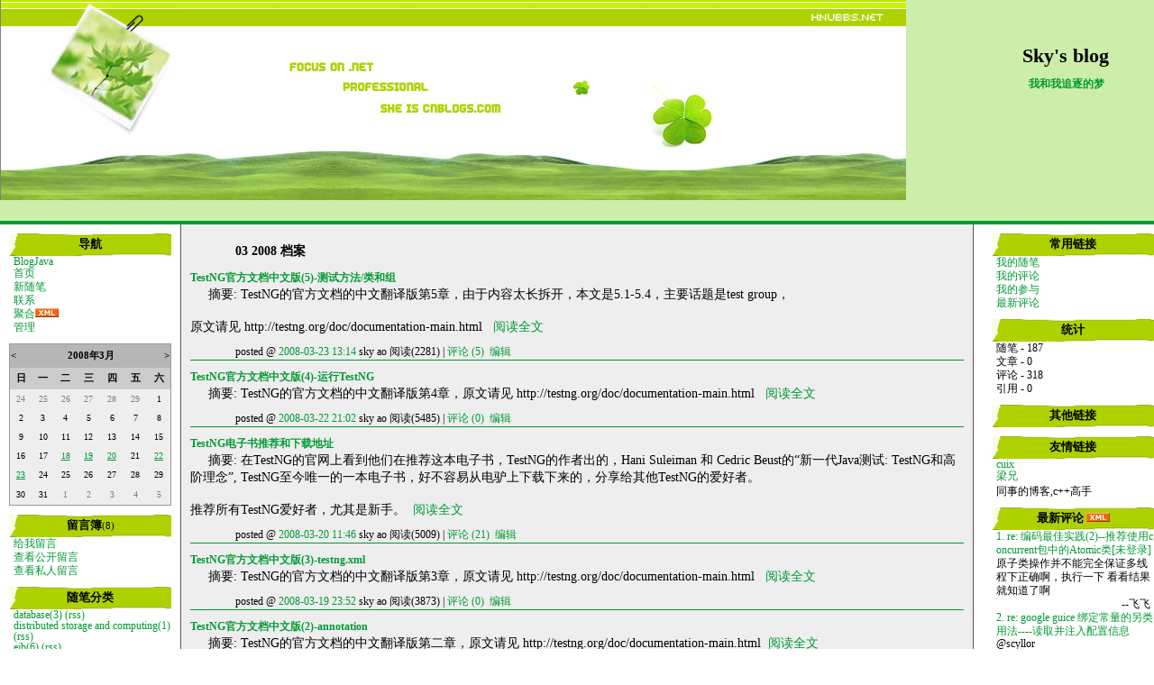

--- FILE ---
content_type: text/html; charset=utf-8
request_url: http://www.blogjava.net/aoxj/archive/2008/03.html
body_size: 10076
content:
<!DOCTYPE HTML PUBLIC "-//W3C//DTD HTML 4.01 Transitional//EN">
<html>
<head id="Head"><title>
	 2008年3月 随笔档案 - Sky's blog - BlogJava
</title><meta http-equiv="Content-Type" content="text/html; charset=utf-8" /><meta id="metaKeywords" name="keywords" content="java,j2ee,博客,blog,java blog,blogjava" /><link type="text/css" rel="stylesheet" href="/css/common.css" /><link id="MainCss" type="text/css" rel="stylesheet" href="http://www.blogjava.net/Skins/绿野仙踪/style.css" /><link id="RSSLink" title="RSS" type="application/rss+xml" rel="alternate" href="http://www.blogjava.net/aoxj/rss.aspx" /></head>
<body>
    <form name="Form1" method="post" action="03.html" id="Form1">
<div>
<input type="hidden" name="__EVENTTARGET" id="__EVENTTARGET" value="" />
<input type="hidden" name="__EVENTARGUMENT" id="__EVENTARGUMENT" value="" />
<input type="hidden" name="__VIEWSTATE" id="
__VIEWSTATE" value="" />
</div>

<script type="text/javascript">
//<![CDATA[
var theForm = document.forms['Form1'];
if (!theForm) {
    theForm = document.Form1;
}
function __doPostBack(eventTarget, eventArgument) {
    if (!theForm.onsubmit || (theForm.onsubmit() != false)) {
        theForm.__EVENTTARGET.value = eventTarget;
        theForm.__EVENTARGUMENT.value = eventArgument;
        theForm.submit();
    }
}
//]]>
</script>


        
<div id="top">
	
<h1><a id="Header1_HeaderTitle" class="headermaintitle" href="http://www.blogjava.net/aoxj/">Sky's blog</a></h1>
<p id="tagline">我和我追逐的梦</p>
</div>
<div id="leftmenu" style="DISPLAY:none">
	
		
<h3>导航</h3>
<ul>
			<li><a id="MyLinks1_HomeLink" href="http://www.blogjava.net/">BlogJava</a></li>
			<li><a id="MyLinks1_MyHomeLink" href="http://www.blogjava.net/aoxj/">首页</a></li>
			<li><a id="MyLinks1_NewPostLink" href="http://www.blogjava.net/aoxj/admin/EditPosts.aspx?opt=1">新随笔</a></li>
			<li><a id="MyLinks1_ContactLink" accesskey="9" href="http://www.blogjava.net/aoxj/contact.aspx?id=1">联系</a></li>
			<li><a id="MyLinks1_Syndication" href="http://www.blogjava.net/aoxj/rss">聚合</a><a id="MyLinks1_XMLLink" href="http://www.blogjava.net/aoxj/rss"><img src="http://www.blogjava.net/images/xml.gif" style="border-width:0px;" /></a>
			<li><a id="MyLinks1_Admin" href="http://www.blogjava.net/aoxj/admin/EditPosts.aspx">管理</a></li>
</ul>
		<table id="Calendar1_entryCal" class="Cal" cellspacing="0" cellpadding="0" title="Calendar" border="0" style="border-width:1px;border-style:solid;border-collapse:collapse;">
	<tr><td colspan="7" style="background-color:Silver;"><table class="CalTitle" cellspacing="0" border="0" style="width:100%;border-collapse:collapse;">
		<tr><td class="CalNextPrev" style="width:15%;"><a href="javascript:__doPostBack('Calendar1$entryCal','V2953')" style="color:Black" title="Go to the previous month">&lt;</a></td><td align="center" style="width:70%;">2008年3月</td><td class="CalNextPrev" align="right" style="width:15%;"><a href="javascript:__doPostBack('Calendar1$entryCal','V3013')" style="color:Black" title="Go to the next month">&gt;</a></td></tr>
	</table></td></tr><tr><th class="CalDayHeader" align="center" abbr="日" scope="col">日</th><th class="CalDayHeader" align="center" abbr="一" scope="col">一</th><th class="CalDayHeader" align="center" abbr="二" scope="col">二</th><th class="CalDayHeader" align="center" abbr="三" scope="col">三</th><th class="CalDayHeader" align="center" abbr="四" scope="col">四</th><th class="CalDayHeader" align="center" abbr="五" scope="col">五</th><th class="CalDayHeader" align="center" abbr="六" scope="col">六</th></tr><tr><td class="CalOtherMonthDay" align="center" style="width:14%;">24</td><td class="CalOtherMonthDay" align="center" style="width:14%;">25</td><td class="CalOtherMonthDay" align="center" style="width:14%;">26</td><td class="CalOtherMonthDay" align="center" style="width:14%;">27</td><td class="CalOtherMonthDay" align="center" style="width:14%;">28</td><td class="CalOtherMonthDay" align="center" style="width:14%;">29</td><td class="CalWeekendDay" align="center" style="width:14%;">1</td></tr><tr><td class="CalWeekendDay" align="center" style="width:14%;">2</td><td align="center" style="width:14%;">3</td><td align="center" style="width:14%;">4</td><td align="center" style="width:14%;">5</td><td align="center" style="width:14%;">6</td><td align="center" style="width:14%;">7</td><td class="CalWeekendDay" align="center" style="width:14%;">8</td></tr><tr><td class="CalWeekendDay" align="center" style="width:14%;">9</td><td align="center" style="width:14%;">10</td><td align="center" style="width:14%;">11</td><td align="center" style="width:14%;">12</td><td align="center" style="width:14%;">13</td><td align="center" style="width:14%;">14</td><td class="CalWeekendDay" align="center" style="width:14%;">15</td></tr><tr><td class="CalWeekendDay" align="center" style="width:14%;">16</td><td align="center" style="width:14%;">17</td><td align="center" style="width:14%;"><a href="http://www.blogjava.net/aoxj/archive/2008/03/18.html"><u>18</u></a></td><td align="center" style="width:14%;"><a href="http://www.blogjava.net/aoxj/archive/2008/03/19.html"><u>19</u></a></td><td align="center" style="width:14%;"><a href="http://www.blogjava.net/aoxj/archive/2008/03/20.html"><u>20</u></a></td><td align="center" style="width:14%;">21</td><td class="CalWeekendDay" align="center" style="width:14%;"><a href="http://www.blogjava.net/aoxj/archive/2008/03/22.html"><u>22</u></a></td></tr><tr><td class="CalWeekendDay" align="center" style="width:14%;"><a href="http://www.blogjava.net/aoxj/archive/2008/03/23.html"><u>23</u></a></td><td align="center" style="width:14%;">24</td><td align="center" style="width:14%;">25</td><td align="center" style="width:14%;">26</td><td align="center" style="width:14%;">27</td><td align="center" style="width:14%;">28</td><td class="CalWeekendDay" align="center" style="width:14%;">29</td></tr><tr><td class="CalWeekendDay" align="center" style="width:14%;">30</td><td align="center" style="width:14%;">31</td><td class="CalOtherMonthDay" align="center" style="width:14%;">1</td><td class="CalOtherMonthDay" align="center" style="width:14%;">2</td><td class="CalOtherMonthDay" align="center" style="width:14%;">3</td><td class="CalOtherMonthDay" align="center" style="width:14%;">4</td><td class="CalOtherMonthDay" align="center" style="width:14%;">5</td></tr>
</table>

		
		
<H3>留言簿<span style="font-size:11px;font-weight:normal;">(8)</span></H3>
<ul>
	<li>
		<a id="MyMessages1_lnkMessages" href="http://www.blogjava.net/aoxj/Contact.aspx?id=1">给我留言</a>
	<li>
		<a id="MyMessages1_lnkPublicMsgView" href="http://www.blogjava.net/aoxj/default.aspx?opt=msg">查看公开留言</a>
	<li>
		<a id="MyMessages1_lnkPrivateMsgView" href="http://www.blogjava.net/aoxj/admin/MyMessages.aspx">查看私人留言</a>
	</li>
</ul>

		
		<h3>随笔分类</h3>
		
				<ul>
			
				<li><a id="ArchiveLinks1_Categories_CatList_ctl00_LinkList_ctl01_Link" href="http://www.blogjava.net/aoxj/category/29518.html">database(3)</a> <a id="ArchiveLinks1_Categories_CatList_ctl00_LinkList_ctl01_RssLink" title="Subscribe to database(3)" href="http://www.blogjava.net/aoxj/category/29518.html/rss">(rss)</a></li>
			
				<li><a id="ArchiveLinks1_Categories_CatList_ctl00_LinkList_ctl02_Link" href="http://www.blogjava.net/aoxj/category/39380.html">distributed storage and computing(1)</a> <a id="ArchiveLinks1_Categories_CatList_ctl00_LinkList_ctl02_RssLink" title="Subscribe to distributed storage and computing(1)" href="http://www.blogjava.net/aoxj/category/39380.html/rss">(rss)</a></li>
			
				<li><a id="ArchiveLinks1_Categories_CatList_ctl00_LinkList_ctl03_Link" href="http://www.blogjava.net/aoxj/category/33382.html">ejb(6)</a> <a id="ArchiveLinks1_Categories_CatList_ctl00_LinkList_ctl03_RssLink" title="Subscribe to ejb(6)" href="http://www.blogjava.net/aoxj/category/33382.html/rss">(rss)</a></li>
			
				<li><a id="ArchiveLinks1_Categories_CatList_ctl00_LinkList_ctl04_Link" href="http://www.blogjava.net/aoxj/category/27871.html">java(14)</a> <a id="ArchiveLinks1_Categories_CatList_ctl00_LinkList_ctl04_RssLink" title="Subscribe to java(14)" href="http://www.blogjava.net/aoxj/category/27871.html/rss">(rss)</a></li>
			
				<li><a id="ArchiveLinks1_Categories_CatList_ctl00_LinkList_ctl05_Link" href="http://www.blogjava.net/aoxj/category/14881.html">linux(12)</a> <a id="ArchiveLinks1_Categories_CatList_ctl00_LinkList_ctl05_RssLink" title="Subscribe to linux(12)" href="http://www.blogjava.net/aoxj/category/14881.html/rss">(rss)</a></li>
			
				<li><a id="ArchiveLinks1_Categories_CatList_ctl00_LinkList_ctl06_Link" href="http://www.blogjava.net/aoxj/category/45661.html">nosql(7)</a> <a id="ArchiveLinks1_Categories_CatList_ctl00_LinkList_ctl06_RssLink" title="Subscribe to nosql(7)" href="http://www.blogjava.net/aoxj/category/45661.html/rss">(rss)</a></li>
			
				<li><a id="ArchiveLinks1_Categories_CatList_ctl00_LinkList_ctl07_Link" href="http://www.blogjava.net/aoxj/category/43905.html">osgi(2)</a> <a id="ArchiveLinks1_Categories_CatList_ctl00_LinkList_ctl07_RssLink" title="Subscribe to osgi(2)" href="http://www.blogjava.net/aoxj/category/43905.html/rss">(rss)</a></li>
			
				<li><a id="ArchiveLinks1_Categories_CatList_ctl00_LinkList_ctl08_Link" href="http://www.blogjava.net/aoxj/category/37028.html">project building(49)</a> <a id="ArchiveLinks1_Categories_CatList_ctl00_LinkList_ctl08_RssLink" title="Subscribe to project building(49)" href="http://www.blogjava.net/aoxj/category/37028.html/rss">(rss)</a></li>
			
				<li><a id="ArchiveLinks1_Categories_CatList_ctl00_LinkList_ctl09_Link" href="http://www.blogjava.net/aoxj/category/44505.html">project manager(9)</a> <a id="ArchiveLinks1_Categories_CatList_ctl00_LinkList_ctl09_RssLink" title="Subscribe to project manager(9)" href="http://www.blogjava.net/aoxj/category/44505.html/rss">(rss)</a></li>
			
				<li><a id="ArchiveLinks1_Categories_CatList_ctl00_LinkList_ctl10_Link" href="http://www.blogjava.net/aoxj/category/29496.html">software test(29)</a> <a id="ArchiveLinks1_Categories_CatList_ctl00_LinkList_ctl10_RssLink" title="Subscribe to software test(29)" href="http://www.blogjava.net/aoxj/category/29496.html/rss">(rss)</a></li>
			
				<li><a id="ArchiveLinks1_Categories_CatList_ctl00_LinkList_ctl11_Link" href="http://www.blogjava.net/aoxj/category/28912.html">spring & IOC(2)</a> <a id="ArchiveLinks1_Categories_CatList_ctl00_LinkList_ctl11_RssLink" title="Subscribe to spring &amp; IOC(2)" href="http://www.blogjava.net/aoxj/category/28912.html/rss">(rss)</a></li>
			
				<li><a id="ArchiveLinks1_Categories_CatList_ctl00_LinkList_ctl12_Link" href="http://www.blogjava.net/aoxj/category/34403.html">Thread(1)</a> <a id="ArchiveLinks1_Categories_CatList_ctl00_LinkList_ctl12_RssLink" title="Subscribe to Thread(1)" href="http://www.blogjava.net/aoxj/category/34403.html/rss">(rss)</a></li>
			
				<li><a id="ArchiveLinks1_Categories_CatList_ctl00_LinkList_ctl13_Link" href="http://www.blogjava.net/aoxj/category/40644.html">tool software(2)</a> <a id="ArchiveLinks1_Categories_CatList_ctl00_LinkList_ctl13_RssLink" title="Subscribe to tool software(2)" href="http://www.blogjava.net/aoxj/category/40644.html/rss">(rss)</a></li>
			
				<li><a id="ArchiveLinks1_Categories_CatList_ctl00_LinkList_ctl14_Link" href="http://www.blogjava.net/aoxj/category/39458.html">ubuntu(1)</a> <a id="ArchiveLinks1_Categories_CatList_ctl00_LinkList_ctl14_RssLink" title="Subscribe to ubuntu(1)" href="http://www.blogjava.net/aoxj/category/39458.html/rss">(rss)</a></li>
			
				<li><a id="ArchiveLinks1_Categories_CatList_ctl00_LinkList_ctl15_Link" href="http://www.blogjava.net/aoxj/category/15521.html">Version Control(14)</a> <a id="ArchiveLinks1_Categories_CatList_ctl00_LinkList_ctl15_RssLink" title="Subscribe to Version Control(14)" href="http://www.blogjava.net/aoxj/category/15521.html/rss">(rss)</a></li>
			
				<li><a id="ArchiveLinks1_Categories_CatList_ctl00_LinkList_ctl16_Link" href="http://www.blogjava.net/aoxj/category/27869.html">web(16)</a> <a id="ArchiveLinks1_Categories_CatList_ctl00_LinkList_ctl16_RssLink" title="Subscribe to web(16)" href="http://www.blogjava.net/aoxj/category/27869.html/rss">(rss)</a></li>
			
				<li><a id="ArchiveLinks1_Categories_CatList_ctl00_LinkList_ctl17_Link" href="http://www.blogjava.net/aoxj/category/41059.html">web service(3)</a> <a id="ArchiveLinks1_Categories_CatList_ctl00_LinkList_ctl17_RssLink" title="Subscribe to web service(3)" href="http://www.blogjava.net/aoxj/category/41059.html/rss">(rss)</a></li>
			
				<li><a id="ArchiveLinks1_Categories_CatList_ctl00_LinkList_ctl18_Link" href="http://www.blogjava.net/aoxj/category/14078.html">xml(2)</a> <a id="ArchiveLinks1_Categories_CatList_ctl00_LinkList_ctl18_RssLink" title="Subscribe to xml(2)" href="http://www.blogjava.net/aoxj/category/14078.html/rss">(rss)</a></li>
			
				<li><a id="ArchiveLinks1_Categories_CatList_ctl00_LinkList_ctl19_Link" href="http://www.blogjava.net/aoxj/category/30164.html">杂谈(12)</a> <a id="ArchiveLinks1_Categories_CatList_ctl00_LinkList_ctl19_RssLink" title="Subscribe to 杂谈(12)" href="http://www.blogjava.net/aoxj/category/30164.html/rss">(rss)</a></li>
			
				</ul>
			
	
		<h3>随笔档案</h3>
		
				<ul>
			
				<li><a id="ArchiveLinks1_Categories_CatList_ctl01_LinkList_ctl01_Link" href="http://www.blogjava.net/aoxj/archive/2013/02.html">2013年2月 (1)</a> </li>
			
				<li><a id="ArchiveLinks1_Categories_CatList_ctl01_LinkList_ctl02_Link" href="http://www.blogjava.net/aoxj/archive/2013/01.html">2013年1月 (1)</a> </li>
			
				<li><a id="ArchiveLinks1_Categories_CatList_ctl01_LinkList_ctl03_Link" href="http://www.blogjava.net/aoxj/archive/2012/09.html">2012年9月 (1)</a> </li>
			
				<li><a id="ArchiveLinks1_Categories_CatList_ctl01_LinkList_ctl04_Link" href="http://www.blogjava.net/aoxj/archive/2012/07.html">2012年7月 (1)</a> </li>
			
				<li><a id="ArchiveLinks1_Categories_CatList_ctl01_LinkList_ctl05_Link" href="http://www.blogjava.net/aoxj/archive/2012/06.html">2012年6月 (5)</a> </li>
			
				<li><a id="ArchiveLinks1_Categories_CatList_ctl01_LinkList_ctl06_Link" href="http://www.blogjava.net/aoxj/archive/2012/05.html">2012年5月 (1)</a> </li>
			
				<li><a id="ArchiveLinks1_Categories_CatList_ctl01_LinkList_ctl07_Link" href="http://www.blogjava.net/aoxj/archive/2012/02.html">2012年2月 (1)</a> </li>
			
				<li><a id="ArchiveLinks1_Categories_CatList_ctl01_LinkList_ctl08_Link" href="http://www.blogjava.net/aoxj/archive/2011/12.html">2011年12月 (1)</a> </li>
			
				<li><a id="ArchiveLinks1_Categories_CatList_ctl01_LinkList_ctl09_Link" href="http://www.blogjava.net/aoxj/archive/2011/06.html">2011年6月 (1)</a> </li>
			
				<li><a id="ArchiveLinks1_Categories_CatList_ctl01_LinkList_ctl10_Link" href="http://www.blogjava.net/aoxj/archive/2011/05.html">2011年5月 (1)</a> </li>
			
				<li><a id="ArchiveLinks1_Categories_CatList_ctl01_LinkList_ctl11_Link" href="http://www.blogjava.net/aoxj/archive/2010/11.html">2010年11月 (11)</a> </li>
			
				<li><a id="ArchiveLinks1_Categories_CatList_ctl01_LinkList_ctl12_Link" href="http://www.blogjava.net/aoxj/archive/2010/10.html">2010年10月 (6)</a> </li>
			
				<li><a id="ArchiveLinks1_Categories_CatList_ctl01_LinkList_ctl13_Link" href="http://www.blogjava.net/aoxj/archive/2010/09.html">2010年9月 (4)</a> </li>
			
				<li><a id="ArchiveLinks1_Categories_CatList_ctl01_LinkList_ctl14_Link" href="http://www.blogjava.net/aoxj/archive/2010/08.html">2010年8月 (7)</a> </li>
			
				<li><a id="ArchiveLinks1_Categories_CatList_ctl01_LinkList_ctl15_Link" href="http://www.blogjava.net/aoxj/archive/2010/07.html">2010年7月 (2)</a> </li>
			
				<li><a id="ArchiveLinks1_Categories_CatList_ctl01_LinkList_ctl16_Link" href="http://www.blogjava.net/aoxj/archive/2010/06.html">2010年6月 (3)</a> </li>
			
				<li><a id="ArchiveLinks1_Categories_CatList_ctl01_LinkList_ctl17_Link" href="http://www.blogjava.net/aoxj/archive/2010/05.html">2010年5月 (6)</a> </li>
			
				<li><a id="ArchiveLinks1_Categories_CatList_ctl01_LinkList_ctl18_Link" href="http://www.blogjava.net/aoxj/archive/2010/04.html">2010年4月 (12)</a> </li>
			
				<li><a id="ArchiveLinks1_Categories_CatList_ctl01_LinkList_ctl19_Link" href="http://www.blogjava.net/aoxj/archive/2010/03.html">2010年3月 (3)</a> </li>
			
				<li><a id="ArchiveLinks1_Categories_CatList_ctl01_LinkList_ctl20_Link" href="http://www.blogjava.net/aoxj/archive/2010/02.html">2010年2月 (1)</a> </li>
			
				<li><a id="ArchiveLinks1_Categories_CatList_ctl01_LinkList_ctl21_Link" href="http://www.blogjava.net/aoxj/archive/2009/11.html">2009年11月 (1)</a> </li>
			
				<li><a id="ArchiveLinks1_Categories_CatList_ctl01_LinkList_ctl22_Link" href="http://www.blogjava.net/aoxj/archive/2009/10.html">2009年10月 (7)</a> </li>
			
				<li><a id="ArchiveLinks1_Categories_CatList_ctl01_LinkList_ctl23_Link" href="http://www.blogjava.net/aoxj/archive/2009/09.html">2009年9月 (12)</a> </li>
			
				<li><a id="ArchiveLinks1_Categories_CatList_ctl01_LinkList_ctl24_Link" href="http://www.blogjava.net/aoxj/archive/2009/08.html">2009年8月 (8)</a> </li>
			
				<li><a id="ArchiveLinks1_Categories_CatList_ctl01_LinkList_ctl25_Link" href="http://www.blogjava.net/aoxj/archive/2009/07.html">2009年7月 (13)</a> </li>
			
				<li><a id="ArchiveLinks1_Categories_CatList_ctl01_LinkList_ctl26_Link" href="http://www.blogjava.net/aoxj/archive/2009/05.html">2009年5月 (8)</a> </li>
			
				<li><a id="ArchiveLinks1_Categories_CatList_ctl01_LinkList_ctl27_Link" href="http://www.blogjava.net/aoxj/archive/2009/04.html">2009年4月 (2)</a> </li>
			
				<li><a id="ArchiveLinks1_Categories_CatList_ctl01_LinkList_ctl28_Link" href="http://www.blogjava.net/aoxj/archive/2009/03.html">2009年3月 (6)</a> </li>
			
				<li><a id="ArchiveLinks1_Categories_CatList_ctl01_LinkList_ctl29_Link" href="http://www.blogjava.net/aoxj/archive/2009/02.html">2009年2月 (1)</a> </li>
			
				<li><a id="ArchiveLinks1_Categories_CatList_ctl01_LinkList_ctl30_Link" href="http://www.blogjava.net/aoxj/archive/2009/01.html">2009年1月 (2)</a> </li>
			
				<li><a id="ArchiveLinks1_Categories_CatList_ctl01_LinkList_ctl31_Link" href="http://www.blogjava.net/aoxj/archive/2008/12.html">2008年12月 (1)</a> </li>
			
				<li><a id="ArchiveLinks1_Categories_CatList_ctl01_LinkList_ctl32_Link" href="http://www.blogjava.net/aoxj/archive/2008/10.html">2008年10月 (2)</a> </li>
			
				<li><a id="ArchiveLinks1_Categories_CatList_ctl01_LinkList_ctl33_Link" href="http://www.blogjava.net/aoxj/archive/2008/09.html">2008年9月 (6)</a> </li>
			
				<li><a id="ArchiveLinks1_Categories_CatList_ctl01_LinkList_ctl34_Link" href="http://www.blogjava.net/aoxj/archive/2008/08.html">2008年8月 (4)</a> </li>
			
				<li><a id="ArchiveLinks1_Categories_CatList_ctl01_LinkList_ctl35_Link" href="http://www.blogjava.net/aoxj/archive/2008/07.html">2008年7月 (3)</a> </li>
			
				<li><a id="ArchiveLinks1_Categories_CatList_ctl01_LinkList_ctl36_Link" href="http://www.blogjava.net/aoxj/archive/2008/06.html">2008年6月 (2)</a> </li>
			
				<li><a id="ArchiveLinks1_Categories_CatList_ctl01_LinkList_ctl37_Link" href="http://www.blogjava.net/aoxj/archive/2008/04.html">2008年4月 (3)</a> </li>
			
				<li><a id="ArchiveLinks1_Categories_CatList_ctl01_LinkList_ctl38_Link" href="http://www.blogjava.net/aoxj/archive/2008/03.html">2008年3月 (7)</a> </li>
			
				<li><a id="ArchiveLinks1_Categories_CatList_ctl01_LinkList_ctl39_Link" href="http://www.blogjava.net/aoxj/archive/2008/02.html">2008年2月 (5)</a> </li>
			
				<li><a id="ArchiveLinks1_Categories_CatList_ctl01_LinkList_ctl40_Link" href="http://www.blogjava.net/aoxj/archive/2008/01.html">2008年1月 (2)</a> </li>
			
				<li><a id="ArchiveLinks1_Categories_CatList_ctl01_LinkList_ctl41_Link" href="http://www.blogjava.net/aoxj/archive/2007/12.html">2007年12月 (14)</a> </li>
			
				<li><a id="ArchiveLinks1_Categories_CatList_ctl01_LinkList_ctl42_Link" href="http://www.blogjava.net/aoxj/archive/2006/09.html">2006年9月 (5)</a> </li>
			
				<li><a id="ArchiveLinks1_Categories_CatList_ctl01_LinkList_ctl43_Link" href="http://www.blogjava.net/aoxj/archive/2006/08.html">2006年8月 (1)</a> </li>
			
				<li><a id="ArchiveLinks1_Categories_CatList_ctl01_LinkList_ctl44_Link" href="http://www.blogjava.net/aoxj/archive/2006/07.html">2006年7月 (3)</a> </li>
			
				</ul>
			
	

		
<h3>阅读排行榜</h3>
<div class="RecentComment">
	
			<ul style="word-break:break-all;width:100%">
		
			<li>
				<a id="TopViewPosts_TopList_ctl01_Hyperlink1" href="http://www.blogjava.net/aoxj/archive/2009/01/16/251615.html">1. 初学maven(5)-使用assembly plugin实现自定义打包(49371)</a>
			</li>
		
			<li>
				<a id="TopViewPosts_TopList_ctl02_Hyperlink1" href="http://www.blogjava.net/aoxj/archive/2008/02/22/181316.html">2. linux上使用netstat察看mysql端口和连接(26440)</a>
			</li>
		
			<li>
				<a id="TopViewPosts_TopList_ctl03_Hyperlink1" href="http://www.blogjava.net/aoxj/archive/2009/03/11/258941.html">3. eclispe3.4下subversive和svn connector的安装(24173)</a>
			</li>
		
			<li>
				<a id="TopViewPosts_TopList_ctl04_Hyperlink1" href="http://www.blogjava.net/aoxj/archive/2006/09/22/71253.html">4. cvs用法总结(4)--cvs命令checkout,commit,update(22599)</a>
			</li>
		
			<li>
				<a id="TopViewPosts_TopList_ctl05_Hyperlink1" href="http://www.blogjava.net/aoxj/archive/2008/02/19/180704.html">5. dbcp配置--官方文档中文版本(17457)</a>
			</li>
		
			<li>
				<a id="TopViewPosts_TopList_ctl06_Hyperlink1" href="http://www.blogjava.net/aoxj/archive/2006/09/21/71037.html">6. cvs用法总结(2)--cvs命令import,add,release,remove(15006)</a>
			</li>
		
			<li>
				<a id="TopViewPosts_TopList_ctl07_Hyperlink1" href="http://www.blogjava.net/aoxj/archive/2009/07/05/285586.html">7. 充分利用8G大内存----Ramdisk的安装设置(14684)</a>
			</li>
		
			<li>
				<a id="TopViewPosts_TopList_ctl08_Hyperlink1" href="http://www.blogjava.net/aoxj/archive/2010/10/15/335250.html">8. easymock教程-easymock的典型使用(13911)</a>
			</li>
		
			<li>
				<a id="TopViewPosts_TopList_ctl09_Hyperlink1" href="http://www.blogjava.net/aoxj/archive/2009/05/29/278402.html">9. 解决svn "cannot set LC_CTYPE locale"的问题(13891)</a>
			</li>
		
			<li>
				<a id="TopViewPosts_TopList_ctl10_Hyperlink1" href="http://www.blogjava.net/aoxj/archive/2010/04/10/317953.html">10. linux下tomcat6的开机自动启动脚本(12606)</a>
			</li>
		
			</ul>
		
</div>

		
<h3>评论排行榜</h3>
<div class="RecentComment">
	
			<ul style="word-break:break-all">
		
			<li>
				<a id="TopFeedbackPosts1_TopList_ctl01_Hyperlink1" href="http://www.blogjava.net/aoxj/archive/2008/03/20/187445.html">1. TestNG电子书推荐和下载地址(21)</a>
			</li>
		
			<li>
				<a id="TopFeedbackPosts1_TopList_ctl02_Hyperlink1" href="http://www.blogjava.net/aoxj/archive/2007/12/05/165536.html">2. sun的java编译器对string常量表达式的处理和优化(16)</a>
			</li>
		
			<li>
				<a id="TopFeedbackPosts1_TopList_ctl03_Hyperlink1" href="http://www.blogjava.net/aoxj/archive/2008/09/06/227453.html">3. 初学maven(3)-使用nexus替代artifactory作为maven私服(10)</a>
			</li>
		
			<li>
				<a id="TopFeedbackPosts1_TopList_ctl04_Hyperlink1" href="http://www.blogjava.net/aoxj/archive/2008/08/30/225767.html">4. 在eclipse 3.4 Ganymede 中安装subclipse和subversive(9)</a>
			</li>
		
			<li>
				<a id="TopFeedbackPosts1_TopList_ctl05_Hyperlink1" href="http://www.blogjava.net/aoxj/archive/2007/12/20/168960.html">5. 谁在创建session(4)-为什么要关注session的创建(9)</a>
			</li>
		
			<li>
				<a id="TopFeedbackPosts1_TopList_ctl06_Hyperlink1" href="http://www.blogjava.net/aoxj/archive/2007/12/05/165581.html">6. namespace对axis解析xml请求的影响(8)</a>
			</li>
		
			<li>
				<a id="TopFeedbackPosts1_TopList_ctl07_Hyperlink1" href="http://www.blogjava.net/aoxj/archive/2008/04/13/192528.html">7. Subversion 1.4.6 + apache 2.2.8 windows安装(8)</a>
			</li>
		
			<li>
				<a id="TopFeedbackPosts1_TopList_ctl08_Hyperlink1" href="http://www.blogjava.net/aoxj/archive/2009/03/18/260360.html">8. m2eclipse 0.9.7安装问题(8)</a>
			</li>
		
			<li>
				<a id="TopFeedbackPosts1_TopList_ctl09_Hyperlink1" href="http://www.blogjava.net/aoxj/archive/2009/07/05/285586.html">9. 充分利用8G大内存----Ramdisk的安装设置(8)</a>
			</li>
		
			<li>
				<a id="TopFeedbackPosts1_TopList_ctl10_Hyperlink1" href="http://www.blogjava.net/aoxj/archive/2009/01/24/252500.html">10. 初学glassfish(1)--安装并准备开发环境(6)</a>
			</li>
		
			</ul>
		
</div>
		
	
</div>
<div id="rightmenu">
	
		
<h3>常用链接</h3>
<ul>
		<li><a id="BlogCustomControl1_repeaterLinks_ctl01_lnkLinkItem" href="http://www.blogjava.net/aoxj/MyPosts.html">我的随笔</a></li>
	
		<li><a id="BlogCustomControl1_repeaterLinks_ctl02_lnkLinkItem" href="http://www.blogjava.net/aoxj/MyComments.html">我的评论</a></li>
	
		<li><a id="BlogCustomControl1_repeaterLinks_ctl03_lnkLinkItem" href="http://www.blogjava.net/aoxj/OtherPosts.html">我的参与</a></li>
	
		<li><a id="BlogCustomControl1_repeaterLinks_ctl04_lnkLinkItem" href="http://www.blogjava.net/aoxj/RecentComments.html">最新评论</a></li>
	</ul>
		
<h3>统计</h3>
	<ul>
		<li>随笔 - 187
		<li>文章 - 0
		<li>评论 - 318
		<li>引用 - 0
	</li>
</ul>
		
		
		<h3>其他链接</h3>
		
				<ul>
			
				</ul>
			
	
		<h3>友情链接</h3>
		
				<ul>
			
				<li><a id="CategoryDisplay1_Categories_CatList_ctl01_LinkList_ctl01_Link" href="http://www.blogjava.net/askcuix/">cuix</a> </li>
			
				<li><a id="CategoryDisplay1_Categories_CatList_ctl01_LinkList_ctl02_Link" href="http://www.cppblog.com/cool-liangbing/">梁兄</a> </li>
			<li style='margin-top:2px;'>同事的博客,c++高手</li>
				</ul>
			
	

		
<h3>最新评论
	<a id="RecentComments1_RSSHyperlink1" href="http://www.blogjava.net/aoxj/CommentsRSS.aspx"><img src="/images/xml.gif" style="border-width:0px;" /></a></h3>
<div class="RecentComment">
	
			<ul>
		
			<li style="word-break:break-all">
				<a id="RecentComments1_CommentList_ctl01_Hyperlink1" href="http://www.blogjava.net/aoxj/archive/2016/08/22/380926.html#431656">1. re: 编码最佳实践(2)--推荐使用concurrent包中的Atomic类[未登录]</a>
			</li>
			<li style="word-break:break-all">
				原子类操作并不能完全保证多线程下正确啊，执行一下 看看结果就知道了啊
			</li>
			<li style="text-align:right;margin-right:4px">
				--飞飞</li>
		
			<li style="word-break:break-all">
				<a id="RecentComments1_CommentList_ctl02_Hyperlink1" href="http://www.blogjava.net/aoxj/archive/2016/05/27/223811.html#430689">2. re: google guice 绑定常量的另类用法----读取并注入配置信息</a>
			</li>
			<li style="word-break:break-all">
				@scyllor<br>哈哈哈
			</li>
			<li style="text-align:right;margin-right:4px">
				--luox</li>
		
			<li style="word-break:break-all">
				<a id="RecentComments1_CommentList_ctl03_Hyperlink1" href="http://www.blogjava.net/aoxj/archive/2016/04/26/329975.html#430243">3. re: 浅谈mock和stub[未登录]</a>
			</li>
			<li style="word-break:break-all">
				写的清楚，支持下
			</li>
			<li style="text-align:right;margin-right:4px">
				--jimmy</li>
		
			<li style="word-break:break-all">
				<a id="RecentComments1_CommentList_ctl04_Hyperlink1" href="http://www.blogjava.net/aoxj/archive/2016/04/25/251615.html#430223">4. re: 初学maven(5)-使用assembly plugin实现自定义打包</a>
			</li>
			<li style="word-break:break-all">
				按照你这种配置，执行mvn compile，config里面的文件夹不会复制到classes里面，所以在测试的时候也要打包才行？
			</li>
			<li style="text-align:right;margin-right:4px">
				--李金龙</li>
		
			<li style="word-break:break-all">
				<a id="RecentComments1_CommentList_ctl05_Hyperlink1" href="http://www.blogjava.net/aoxj/archive/2015/06/24/187445.html#425858">5. re: TestNG电子书推荐和下载地址</a>
			</li>
			<li style="word-break:break-all">
				@yang<br>现在直接搜名字就能在网上搜到了
			</li>
			<li style="text-align:right;margin-right:4px">
				--张梁</li>
		
			<li style="word-break:break-all">
				<a id="RecentComments1_CommentList_ctl06_Hyperlink1" href="http://www.blogjava.net/aoxj/archive/2015/05/10/171447.html#424977">6. re: jdk小工具jps介绍</a>
			</li>
			<li style="word-break:break-all">
				评论内容较长,点击标题查看
			</li>
			<li style="text-align:right;margin-right:4px">
				--easeblue</li>
		
			<li style="word-break:break-all">
				<a id="RecentComments1_CommentList_ctl07_Hyperlink1" href="http://www.blogjava.net/aoxj/archive/2015/05/04/187445.html#424822">7. re: TestNG电子书推荐和下载地址[未登录]</a>
			</li>
			<li style="word-break:break-all">
				你好，我下载不了，链接出问题了，<br>可以发给我一份吗？fmy1109598626@163.com<br>先谢谢了
			</li>
			<li style="text-align:right;margin-right:4px">
				--yang</li>
		
			<li style="word-break:break-all">
				<a id="RecentComments1_CommentList_ctl08_Hyperlink1" href="http://www.blogjava.net/aoxj/archive/2015/04/16/187445.html#424479">8. re: TestNG电子书推荐和下载地址</a>
			</li>
			<li style="word-break:break-all">
				你好，我下载不了，打开你的链接是404？<br>可以发给我一份吗？zhangzhenzhen2009@126.com<br>先谢谢了
			</li>
			<li style="text-align:right;margin-right:4px">
				--项菡</li>
		
			<li style="word-break:break-all">
				<a id="RecentComments1_CommentList_ctl09_Hyperlink1" href="http://www.blogjava.net/aoxj/archive/2014/11/19/258941.html#420270">9. re: eclispe3.4下subversive和svn connector的安装</a>
			</li>
			<li style="word-break:break-all">
				我也是 操蛋的很@匿名<br>
			</li>
			<li style="text-align:right;margin-right:4px">
				--remmber</li>
		
			<li style="word-break:break-all">
				<a id="RecentComments1_CommentList_ctl10_Hyperlink1" href="http://www.blogjava.net/aoxj/archive/2014/10/26/317434.html#419050">10. re: SUSE sles11安装配置</a>
			</li>
			<li style="word-break:break-all">
				想去玩特别战役
			</li>
			<li style="text-align:right;margin-right:4px">
				--qqq</li>
		
			</ul>
		
</div>
		
	
</div>
<div id="main">
	
					
<h2>03 2008 档案</h2>


			<div class="post">
				<h5><a id="ArchiveMonth1_Days_Entries_ctl00_TitleUrl" href="http://www.blogjava.net/aoxj/archive/2008/03/23/188013.html">TestNG官方文档中文版(5)-测试方法/类和组</a></h5>
				
				&nbsp;&nbsp;&nbsp;&nbsp; 摘要: TestNG的官方文档的中文翻译版第5章，由于内容太长拆开，本文是5.1-5.4，主要话题是test group，<br><br>原文请见 http://testng.org/doc/documentation-main.html   &nbsp;&nbsp;<a href='http://www.blogjava.net/aoxj/archive/2008/03/23/188013.html'>阅读全文</a>
				
				<p class="postfoot">		
					posted @ <a href="http://www.blogjava.net/aoxj/archive/2008/03/23/188013.html" Title = "permalink">2008-03-23 13:14</a> sky ao 阅读(2281) | <a href="http://www.blogjava.net/aoxj/archive/2008/03/23/188013.html#FeedBack" Title = "comments, pingbacks, trackbacks">评论 (5)</a> &nbsp;<a href="http://www.blogjava.net/aoxj/admin/EditPosts.aspx?postid=188013">编辑</a>
				</p>
			</div>
	
			<div class="post">
				<h5><a id="ArchiveMonth1_Days_Entries_ctl01_TitleUrl" href="http://www.blogjava.net/aoxj/archive/2008/03/22/187938.html">TestNG官方文档中文版(4)-运行TestNG</a></h5>
				
				&nbsp;&nbsp;&nbsp;&nbsp; 摘要: TestNG的官方文档的中文翻译版第4章，原文请见 http://testng.org/doc/documentation-main.html &nbsp;&nbsp;<a href='http://www.blogjava.net/aoxj/archive/2008/03/22/187938.html'>阅读全文</a>
				
				<p class="postfoot">		
					posted @ <a href="http://www.blogjava.net/aoxj/archive/2008/03/22/187938.html" Title = "permalink">2008-03-22 21:02</a> sky ao 阅读(5485) | <a href="http://www.blogjava.net/aoxj/archive/2008/03/22/187938.html#FeedBack" Title = "comments, pingbacks, trackbacks">评论 (0)</a> &nbsp;<a href="http://www.blogjava.net/aoxj/admin/EditPosts.aspx?postid=187938">编辑</a>
				</p>
			</div>
	
			<div class="post">
				<h5><a id="ArchiveMonth1_Days_Entries_ctl02_TitleUrl" href="http://www.blogjava.net/aoxj/archive/2008/03/20/187445.html">TestNG电子书推荐和下载地址</a></h5>
				
				&nbsp;&nbsp;&nbsp;&nbsp; 摘要: 在TestNG的官网上看到他们在推荐这本电子书，TestNG的作者出的，Hani Suleiman 和 Cedric Beust的“新一代Java测试: TestNG和高阶理念”, TestNG至今唯一的一本电子书，好不容易从电驴上下载下来的，分享给其他TestNG的爱好者。<br><br>推荐所有TestNG爱好者，尤其是新手。&nbsp;&nbsp;<a href='http://www.blogjava.net/aoxj/archive/2008/03/20/187445.html'>阅读全文</a>
				
				<p class="postfoot">		
					posted @ <a href="http://www.blogjava.net/aoxj/archive/2008/03/20/187445.html" Title = "permalink">2008-03-20 11:46</a> sky ao 阅读(5009) | <a href="http://www.blogjava.net/aoxj/archive/2008/03/20/187445.html#FeedBack" Title = "comments, pingbacks, trackbacks">评论 (21)</a> &nbsp;<a href="http://www.blogjava.net/aoxj/admin/EditPosts.aspx?postid=187445">编辑</a>
				</p>
			</div>
	
			<div class="post">
				<h5><a id="ArchiveMonth1_Days_Entries_ctl03_TitleUrl" href="http://www.blogjava.net/aoxj/archive/2008/03/19/187382.html">TestNG官方文档中文版(3)-testng.xml</a></h5>
				
				&nbsp;&nbsp;&nbsp;&nbsp; 摘要: TestNG的官方文档的中文翻译版第3章，原文请见 http://testng.org/doc/documentation-main.html &nbsp;&nbsp;<a href='http://www.blogjava.net/aoxj/archive/2008/03/19/187382.html'>阅读全文</a>
				
				<p class="postfoot">		
					posted @ <a href="http://www.blogjava.net/aoxj/archive/2008/03/19/187382.html" Title = "permalink">2008-03-19 23:52</a> sky ao 阅读(3873) | <a href="http://www.blogjava.net/aoxj/archive/2008/03/19/187382.html#FeedBack" Title = "comments, pingbacks, trackbacks">评论 (0)</a> &nbsp;<a href="http://www.blogjava.net/aoxj/admin/EditPosts.aspx?postid=187382">编辑</a>
				</p>
			</div>
	
			<div class="post">
				<h5><a id="ArchiveMonth1_Days_Entries_ctl04_TitleUrl" href="http://www.blogjava.net/aoxj/archive/2008/03/19/187380.html">TestNG官方文档中文版(2)-annotation</a></h5>
				
				&nbsp;&nbsp;&nbsp;&nbsp; 摘要: TestNG的官方文档的中文翻译版第二章，原文请见 http://testng.org/doc/documentation-main.html&nbsp;&nbsp;<a href='http://www.blogjava.net/aoxj/archive/2008/03/19/187380.html'>阅读全文</a>
				
				<p class="postfoot">		
					posted @ <a href="http://www.blogjava.net/aoxj/archive/2008/03/19/187380.html" Title = "permalink">2008-03-19 23:22</a> sky ao 阅读(2717) | <a href="http://www.blogjava.net/aoxj/archive/2008/03/19/187380.html#FeedBack" Title = "comments, pingbacks, trackbacks">评论 (0)</a> &nbsp;<a href="http://www.blogjava.net/aoxj/admin/EditPosts.aspx?postid=187380">编辑</a>
				</p>
			</div>
	
			<div class="post">
				<h5><a id="ArchiveMonth1_Days_Entries_ctl05_TitleUrl" href="http://www.blogjava.net/aoxj/archive/2008/03/19/187163.html">官僚作风之代码复查</a></h5>
				
				&nbsp;&nbsp;&nbsp;&nbsp; 摘要:     从infoQ官网看到的一个文章，“设计和代码审查：是好、是坏还是不堪入目？”，深有感触，谈谈自己的一些亲身经历，发发牢骚吧。<br><br>    原文在http://www.infoq.com/cn/news/2008/03/code-review-antipatterns，建议先看原文。<br><br>    作者在文章开头提到，“复查的承诺是改进软件质量、确保与标准的一致性，并且可以作为一种有价值的工具为开发人员服务，但是它们的执行方式却影响到了自身的价值。在某些组织中，它们可能真的见效；而在另一些地方，可能也不过是官僚作风的一种体现而已。”<br><br>    最近我们部门也在进行代码审查，去年年底做过一次，现在还在做。可是，我很遗憾的发现，我们的工作是更多的是验证了上面的担忧，“不过是官僚作风的一种体现”。&nbsp;&nbsp;<a href='http://www.blogjava.net/aoxj/archive/2008/03/19/187163.html'>阅读全文</a>
				
				<p class="postfoot">		
					posted @ <a href="http://www.blogjava.net/aoxj/archive/2008/03/19/187163.html" Title = "permalink">2008-03-19 10:15</a> sky ao 阅读(1310) | <a href="http://www.blogjava.net/aoxj/archive/2008/03/19/187163.html#FeedBack" Title = "comments, pingbacks, trackbacks">评论 (4)</a> &nbsp;<a href="http://www.blogjava.net/aoxj/admin/EditPosts.aspx?postid=187163">编辑</a>
				</p>
			</div>
	
			<div class="post">
				<h5><a id="ArchiveMonth1_Days_Entries_ctl06_TitleUrl" href="http://www.blogjava.net/aoxj/archive/2008/03/18/187105.html">TestNG官方文档中文版(1)-介绍</a></h5>
				
				&nbsp;&nbsp;&nbsp;&nbsp; 摘要:     最近决定开始使用TestNG来替代junit，作为未来的单元测试基础组件。<br>    google了一下没有找到好的详细的文档，最后发现官网上的文档其实挺全的，决定翻译一下。<br>    TestNG的官方文档请见： http://testng.org/doc/documentation-main.html&nbsp;&nbsp;<a href='http://www.blogjava.net/aoxj/archive/2008/03/18/187105.html'>阅读全文</a>
				
				<p class="postfoot">		
					posted @ <a href="http://www.blogjava.net/aoxj/archive/2008/03/18/187105.html" Title = "permalink">2008-03-18 22:25</a> sky ao 阅读(7614) | <a href="http://www.blogjava.net/aoxj/archive/2008/03/18/187105.html#FeedBack" Title = "comments, pingbacks, trackbacks">评论 (3)</a> &nbsp;<a href="http://www.blogjava.net/aoxj/admin/EditPosts.aspx?postid=187105">编辑</a>
				</p>
			</div>
	

<p>

</p>


				
</div>

<p id="footer">
	Powered by: 
	<br />
	
	<a id="Footer1_Hyperlink3" NAME="Hyperlink1" href="http://www.blogjava.net/" style="font-family:Verdana;font-size:12px;">BlogJava</a>
	<br />
	Copyright &copy; sky ao
</p>


    </form>
    <script type="text/javascript" src="/script/ShowHidden.js"></script>    
	<script type="text/javascript">	 
	  var _gaq = _gaq || [];
	  _gaq.push(['_setAccount', 'UA-476124-3']);
	  _gaq.push(['_trackPageview']);

	  (function() {
		var ga = document.createElement('script'); ga.type = 'text/javascript'; ga.async = true;
		ga.src = ('https:' == document.location.protocol ? 'https://ssl' : 'http://www') + '.google-analytics.com/ga.js';
		var s = document.getElementsByTagName('script')[0]; s.parentNode.insertBefore(ga, s);
	  })();
	</script>
</body>
</html>
